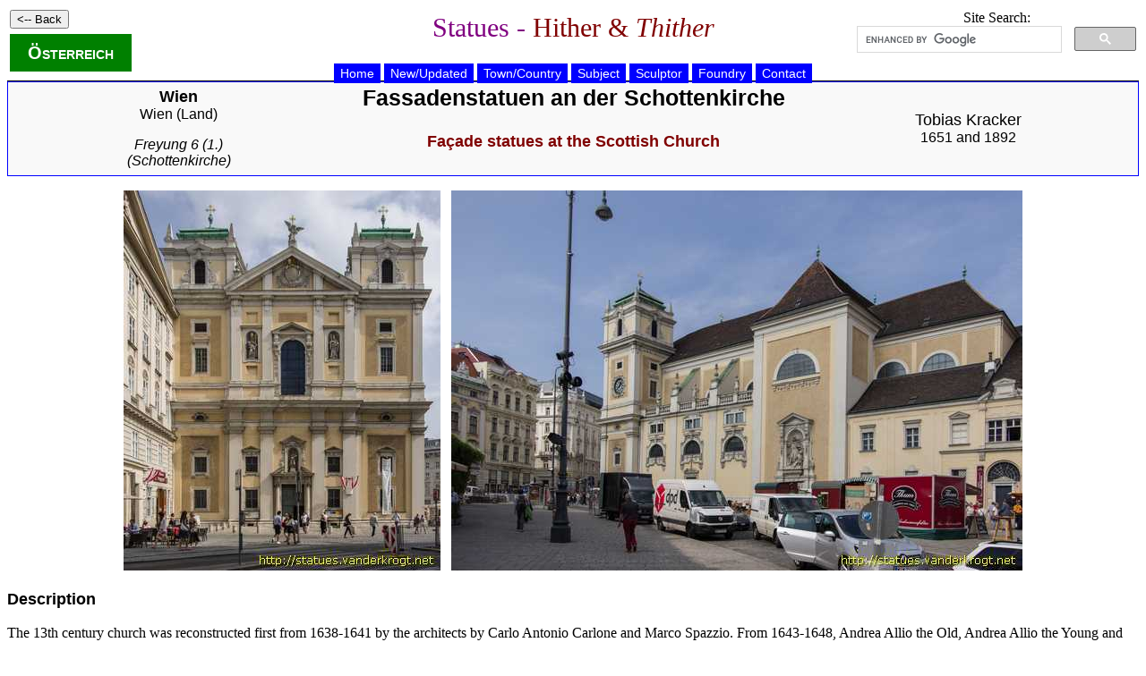

--- FILE ---
content_type: text/html
request_url: https://statues.vanderkrogt.net/object.php?webpage=ST&record=atwi158
body_size: 2800
content:

	
	<!DOCTYPE HTML PUBLIC "-//W3C//DTD HTML 4.01 Transitional//EN">
<html>
<head>
<LINK REL=STYLESHEET HREF="jslib/beelden.css" TYPE="text/css">
<link rel="stylesheet" href="jslib/leaflet.css" integrity="sha256-kLaT2GOSpHechhsozzB+flnD+zUyjE2LlfWPgU04xyI=" crossorigin="" />
<SCRIPT src="jslib/leaflet.js" integrity="sha256-WBkoXOwTeyKclOHuWtc+i2uENFpDZ9YPdf5Hf+D7ewM=" crossorigin=""></script>
<title>Wien -  Fassadenstatuen an der Schottenkirche</title>
<SCRIPT type="text/javascript" src="jslib/open.js"></script>
</head>
<body>
<table width="100%"><tr><td width="25%" align="left">
<p><INPUT type="button" value="<-- Back" onClick="history.back()"></p>
<p><span style="color: White;background-color: Green;font-family: Arial;padding-left: 20px;padding-right: 20px;padding-top: 10px;padding-bottom: 10px;font-weight: bold;font-size: 20px;font-variant: small-caps;">
<a href="land.php?webpage=ST&land=at&page=1"style="color: white;" onMouseOver="style.color='red'"; onMouseOut="style.color='white'">&#214;sterreich</a></span></p>
</td>
<td width="50%" align="center"><h1>Statues - <font color="#800000">Hither &amp; <i>Thither</i></font></h1></td>
<td width="25%" align="center" valign="top">
Site Search:
<script>
(function() {
var cx = '012861121266067005508:hoal__z3ptu';
var gcse = document.createElement('script');
gcse.type = 'text/javascript';
gcse.async = true;
gcse.src = 'https://cse.google.com/cse.js?cx=' + cx;
var s = document.getElementsByTagName('script')[0];
s.parentNode.insertBefore(gcse, s);
})();
</script>
<gcse:searchbox-only></gcse:searchbox-only>
</td>
</td></tr></table>

	<div id="hoofdmenu">
<ul>
<li><a href="https://vanderkrogt.net/statues/index.php">Home</a></li>
<li><a href="https://vanderkrogt.net/statues/nieuw.php?webpage=ST">New/Updated</a></li>
<li><a href="https://vanderkrogt.net/statues/landselect.php?webpage=ST">Town/Country</a></li>
<li><a href="https://vanderkrogt.net/statues/subject_abc.php?webpage=ST">Subject</a></li>
<li><a href="https://vanderkrogt.net/statues/artist_abc.php?webpage=ST">Sculptor</a></li>
<li><a href="https://vanderkrogt.net/statues/foundry_abc.php?webpage=ST">Foundry</a></li>
<li><a href="https://vanderkrogt.net/statues/contact.php?webpage=ST&object=atwi158">Contact</a></li>
</ul>
</div>
<table class="summary" width="100%" border=0>
<tr>
<td width="30%">
<font size="+1"><a href="town.php?webpage=ST&t=Wien&p=wi" style="color: Black;" onMouseOver="style.color='blue'"; onMouseOut="style.color='black'"><b>Wien</b></a></font>
<a href="regio.php?webpage=ST&land=at&regio=wi&page=1" style="color: Black;" onMouseOver="style.color='blue'"; onMouseOut="style.color='black'"><br>Wien (Land)</a>
<p><i>Freyung 6 (1.)</i>
<br><i>(Schottenkirche)</i>
</td>
<td width="40%">
<h2>Fassadenstatuen an der Schottenkirche</h2>
<h4>Fa&#231;ade statues at the Scottish Church</h4>
</td>
<td width="30%">
<font size="+1"><a href="artist.php?id=Kracker.Tobias&object=A&page=1" style="color: Black;" onMouseOver="style.color='blue'"; onMouseOut="style.color='black'"> Tobias Kracker</a></font>
<br>1651 and 1892
</td>
</tr>
</table>
<p>
<div align="center">

	<img src="Foto/at/atwi158.jpg" alt="Wien /  Fassadenstatuen an der Schottenkirche" width="354" height="425" border="0">

	&nbsp
<img src="Foto/at/atwi158-2.jpg" alt="Wien /  Fassadenstatuen an der Schottenkirche" width="638" height="425" border="0">
</div>
<h3>Description</h3>

	The 13th century church was reconstructed first from 1638-1641 by the architects by Carlo Antonio Carlone and Marco Spazzio. From 1643-1648, Andrea Allio the Old, Andrea Allio the Young and Silvestro Carlone reworked the nave and the west side, creating the front fa&#231;ade with three statues:</p>

<div align="center">
<table border="0" cellpadding="5">
<tr>
<td width="330" align="center" valign="top">
<!-- 093-095 --><img src="extra/at/atwi158-74093.jpg" alt="Wien - Fassadenstatuen an der Schottenkirche"><br>
Above the door:<br>
<b>St. Mary with child</b></p>
<p><i>sculpted by Tobias Kracker, 1651</i></p>
</td>
<td width="330" align="center" valign="top">
<!-- 099-101 --><img src="extra/at/atwi158-74101.jpg" alt="Wien - Fassadenstatuen an der Schottenkirche"><br>
Top left:<br><b>St. Gregor der Gro&#223;e / St. Gregory the Great</b>
<br>(c. 540 - 604); Pope 590-604
(<a href="https://en.wikipedia.org/wiki/Pope_Gregory_I" target="_blank">Wikipedia</a>).
</p>
</td>
<td width="330" align="center" valign="top">
<!-- 097-098 --><img src="extra/at/atwi158-74098.jpg" alt="Wien - Fassadenstatuen an der Schottenkirche"><br>
Top right:<br><b>St. Benedikt</b><br>
(c.480-543), Patron saint of Europe and students; founded communities for monks. Benedict's main achievement is his &quot;Rule of Saint Benedict&quot;, containing precepts for his monks
(<a href="http://en.wikipedia.org/wiki/Benedict_of_Nursia" target="_blank">Wikipedia</a>).
</p>
</td>
</tr>
</table>
</div>

Three statues on the balustrade of the south fa&#231;ade, dating from 1892

<div align="center">
<table border="0" cellpadding="5">
<tr>
<td width="330" align="center" valign="top">
<!-- 089-091 --><img src="extra/at/atwi158-74089.jpg" alt="Wien - Fassadenstatuen an der Schottenkirche"><br>
Glaube / Faith</p>
</td>
<td width="330" align="center" valign="top">
<!-- 086-088 --><img src="extra/at/atwi158-74088.jpg" alt="Wien - Fassadenstatuen an der Schottenkirche"><br>
Hoffnung / Hope</p>
</td>
<td width="330" align="center" valign="top">
<!-- 083-085 092--><img src="extra/at/atwi158-74085.jpg" alt="Wien - Fassadenstatuen an der Schottenkirche"><br>
Liebe / Love</p>
</td>
</tr>
</table>
</div>

<h3>Sculptor</h3>
<ul>
<li>Tobias Kracker (1658-1736),
German sculptor and painter
(<a href="https://de.wikipedia.org/wiki/Tobias_Kracker" target="_blank">Wikipedia</a>).
</ul>
<h3>Sources &amp; Information</h3>
<ul>
<li>Wikipedia, <a href="https://de.wikipedia.org/wiki/Schottenkirche_(Wien)" target="_blank">Schottenkirche (Wien)</a>.
<li>Wien Geschichte Wiki, <a href="https://www.wien.gv.at/wiki/index.php?title=Schottenkirche" target="_blank">Schottenkirche</a>.
</ul>
<h3>Tags</h3>
<table  width="90%\ align="left">
<tr><td valign="top" width="25%">
<ul>
<li>Town: <a href="town.php?webpage=ST&t=Wien&p=wi">Wien</a>
<li>Bundesland: <a href="regio.php?webpage=ST&land=at&regio=wi&page=1">Wien (Land)</a>
<li>Country: <a href="land.php?webpage=ST&land=at">Austria</a>
</td><td valign="top" width="25%">
<li><a href="subject.php?webpage=ST&id=Benedict of Nursia, St.">Benedict of Nursia, St.</a>
<li><a href="subject.php?webpage=ST&id=Facade with statues (church)">Fa&#231;ade with statues (church)</a>
<li><a href="subject.php?webpage=ST&id=Faith (Fides)">Faith (Fides)</a>
</td><td valign="top" width="25%">
<li><a href="subject.php?webpage=ST&id=Gregory the Great, St.">Gregory the Great, St.</a>
<li><a href="subject.php?webpage=ST&id=Hope (Spes)">Hope (Spes)</a>
<li><a href="artist.php?webpage=ST&id=Kracker.Tobias&object=A&page=1">Kracker, Tobias</a>
</td><td valign="top" width="25%">
<li><a href="subject.php?webpage=ST&id=Love">Love</a>
<li><a href="subject.php?webpage=ST&id=Mary with Child">Mary with Child</a>
<li><a href="subject.php?webpage=ST&id=Pope">Pope</a>
</ul>
</td></tr></table>
<h3>Locatie (N 48&deg;12&#39;43&quot; - E 16&deg;21&#39;52&quot;)<span style="font-size: 80%;font-weight: normal;"> (Satellite view: <a href="http://maps.google.nl/maps?ll=48.211991,16.364667&amp;t=k&amp;z=17&amp;q=atwi158@48.211991,16.364667" target="_blank">Google Maps</a>)</span></h3>
<div id="mapid" style="width: 100%; height: 300px"></div>
<script>
var map = L.map('mapid').setView([48.211991, 16.364667], 15);
L.tileLayer('https://tile.openstreetmap.org/{z}/{x}/{y}.png', {
    maxZoom: 17,
    attribution: '&copy; <a href="http://www.openstreetmap.org/copyright">OpenStreetMap</a>'
}).addTo(map);L.marker([48.211991,16.364667]).addTo(map);
</script>
Item Code: <b>atwi158</b>; Photograph: 16 September 2016
<br>Of each statue we made photos from various angles and also detail photos of the various texts.<br>
If you want to use photos, please contact us via the <a href="contact.php?webpage=ST&object=atwi158">contact form</a> (in Dutch, English or German).<br>
&copy; Website and photos: Ren&eacute; &amp; Peter van der Krogt
<hr>
<p align="center">
<a href="https://www.bronzefigurenkaufen.de/" target="_blank"><img src="bronzefiguren-kaufen-skulpturen-bronze.jpg" alt="Bronzefiguren Kaufen" title="Bronzefiguren Kaufen"></a>
</p>
<p align="left">Your banner here? <a href="info_banner.php">Click for information</a>.</p>
<p align="right"><script src="//t1.extreme-dm.com/f.js" id="eXF-statues-2" async defer></script></p></body>
</html>

